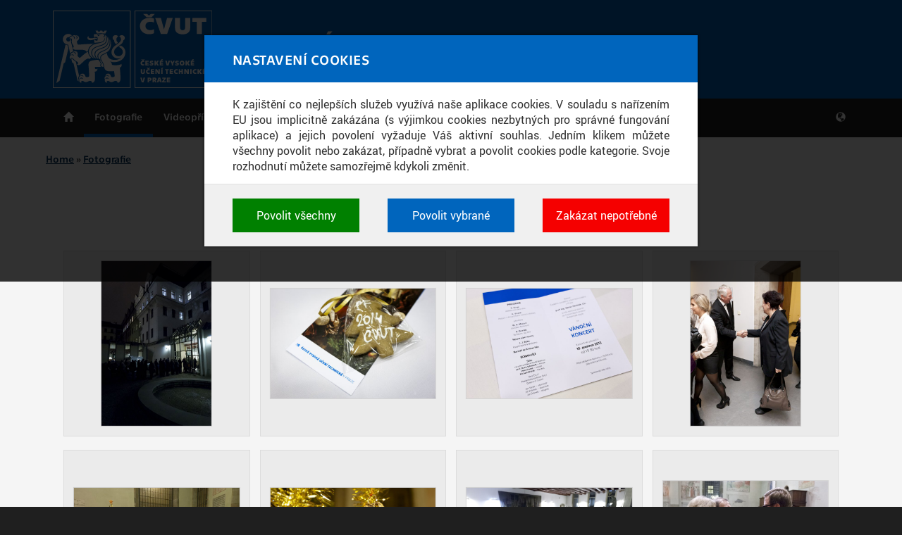

--- FILE ---
content_type: text/html; charset=utf-8
request_url: https://media.cvut.cz/cs/foto/20131210-vanocni-koncert
body_size: 9172
content:
<!DOCTYPE html>
<html xmlns="http://www.w3.org/1999/xhtml" lang="cs" dir="ltr">

<head>
  <meta http-equiv="Content-Type" content="text/html; charset=utf-8" />
<meta content="width=device-width, initial-scale=1" name="viewport" />
<link rel="shortcut icon" href="https://media.cvut.cz/sites/media/files/favicon.ico" type="image/vnd.microsoft.icon" />
<meta content="ie=edge" http-equiv="x-ua-compatible" />
  <title>Vánoční koncert - Mediatéka - České vysoké učení technické v Praze</title>
  <link type="text/css" rel="stylesheet" href="https://media.cvut.cz/sites/media/files/css/css_xE-rWrJf-fncB6ztZfd2huxqgxu4WO-qwma6Xer30m4.css" media="all" />
<link type="text/css" rel="stylesheet" href="https://media.cvut.cz/sites/media/files/css/css_ov-QKwn4zfZGutxiGI1uWGTKD5lDaznJ03vSQUzODZM.css" media="all" />
<link type="text/css" rel="stylesheet" href="https://media.cvut.cz/sites/media/files/css/css_5WfNUJh147qMTnEw3oOlouvNzkszNcOplzlwP6fjorQ.css" media="all" />
<link type="text/css" rel="stylesheet" href="https://media.cvut.cz/sites/media/files/css/css_9mFDNw5NexezsT7cIIaN07-hIiOr067sZy-YjCNzEEI.css" media="all" />
<link type="text/css" rel="stylesheet" href="https://media.cvut.cz/sites/media/files/css/css_E5t0eansvKwtTCaEEc00vc4PyoclLNUMbTioVfAzulA.css" media="print" />
<link type="text/css" rel="stylesheet" href="https://www.cvut.cz/res/css/ctu-cookie-manager.fonts.min.css" media="all" />
<link type="text/css" rel="stylesheet" href="https://www.cvut.cz/res/css/ctu-cookie-manager.min.css" media="all" />
<link type="text/css" rel="stylesheet" href="https://media.cvut.cz/sites/media/files/css/css_D6ipvH0JvtdpWBAO1tLXJGmnN19JE81l2RV74K3Qm1s.css" media="all" />
  <script type="text/javascript">
<!--//--><![CDATA[//><!--
(function(w,d,s,l,i){w[l]=w[l]||[];w[l].push({'gtm.start':new Date().getTime(),event:'gtm.js'});var f=d.getElementsByTagName(s)[0];var j=d.createElement(s);var dl=l!='dataLayer'?'&l='+l:'';j.src='https://www.googletagmanager.com/gtm.js?id='+i+dl+'';j.async=true;f.parentNode.insertBefore(j,f);})(window,document,'script','dataLayer','GTM-52R2D83');
//--><!]]>
</script>
<script type="text/javascript" src="https://media.cvut.cz/sites/media/files/js/js_0J3FZ4u4r0ssUpS0AqptqjBFVduKpToUFvgddtoMtUw.js"></script>
<script type="text/javascript" src="https://www.cvut.cz/res/js/ctu-cookie-manager.known-cookies.min.js"></script>
<script type="text/javascript" src="https://www.cvut.cz/res/js/ctu-cookie-manager.min.js"></script>
<script type="text/javascript" src="https://media.cvut.cz/sites/media/files/js/js_ySgFPqpemVnnYtYsPmPGN_nlbVY5w9J67QXV6yZgvtI.js"></script>
<script type="text/javascript" src="https://media.cvut.cz/sites/media/files/js/js_2LJA5gyclHy1Dp2EgENNYlsdDIaCRCRqTIFWUPQOK7g.js"></script>
<script type="text/javascript">
<!--//--><![CDATA[//><!--
jQuery.extend(Drupal.settings, {"basePath":"\/","pathPrefix":"cs\/","ajaxPageState":{"theme":"cvut2016","theme_token":"NyxLN0ExHlH4FZzNISkc_5SYa8PVEj3BRQQ76iUFLZU","js":{"0":1,"sites\/all\/modules\/contrib\/jquery_update\/replace\/jquery\/1.9\/jquery.min.js":1,"misc\/jquery.once.js":1,"misc\/drupal.js":1,"https:\/\/www.cvut.cz\/res\/js\/ctu-cookie-manager.known-cookies.min.js":1,"https:\/\/www.cvut.cz\/res\/js\/ctu-cookie-manager.min.js":1,"public:\/\/languages\/cs_Fn9ySQoSAGT-mymKRn1C52mZShEooTGrAnaD4ROqIeI.js":1,"sites\/all\/themes\/cvut2016\/assets\/js\/jquery-mousewheel.min.js":1,"sites\/all\/themes\/cvut2016\/assets\/js\/lightgallery-all.min.js":1,"sites\/all\/themes\/cvut2016\/assets\/js\/bootstrap.min.js":1,"sites\/all\/themes\/cvut2016\/assets\/js\/bootstrap-touch-carousel.min.js":1,"sites\/all\/themes\/cvut2016\/assets\/js\/bootstrap-toolkit.min.js":1,"sites\/all\/themes\/cvut2016\/assets\/js\/script.js":1},"css":{"modules\/system\/system.base.css":1,"modules\/system\/system.menus.css":1,"modules\/system\/system.messages.css":1,"modules\/system\/system.theme.css":1,"sites\/all\/modules\/contrib\/date\/date_api\/date.css":1,"sites\/all\/modules\/contrib\/date\/date_popup\/themes\/datepicker.1.7.css":1,"sites\/all\/modules\/contrib\/date\/date_repeat_field\/date_repeat_field.css":1,"modules\/field\/theme\/field.css":1,"modules\/node\/node.css":1,"modules\/user\/user.css":1,"sites\/all\/modules\/contrib\/views\/css\/views.css":1,"sites\/all\/modules\/contrib\/ckeditor\/css\/ckeditor.css":1,"sites\/all\/modules\/contrib\/ctools\/css\/ctools.css":1,"sites\/all\/modules\/contrib\/ldap\/ldap_servers\/ldap_servers.admin.css":1,"sites\/all\/modules\/contrib\/shib_auth\/shib_auth.css":1,"sites\/all\/themes\/cvut2016\/assets\/css\/fonts.css":1,"sites\/all\/themes\/cvut2016\/assets\/css\/bootstrap-touch-carousel.min.css":1,"sites\/all\/themes\/cvut2016\/assets\/css\/screen-default.css":1,"sites\/all\/themes\/cvut2016\/assets\/css\/screen.css":1,"sites\/all\/themes\/cvut2016\/assets\/css\/print.css":1,"https:\/\/www.cvut.cz\/res\/css\/ctu-cookie-manager.fonts.min.css":1,"https:\/\/www.cvut.cz\/res\/css\/ctu-cookie-manager.min.css":1,"sites\/all\/themes\/cvut2016\/assets\/css\/lightgallery.min.css":1,"sites\/all\/themes\/cvut2016\/assets\/css\/lg-transitions.min.css":1,"sites\/all\/themes\/cvut2016\/assets\/css\/lg-custom.css":1,"public:\/\/cvut2016-custom.css":1}}});
//--><!]]>
</script>
  <!--[if lt IE 9]>
   <script>
      document.createElement('header');
      document.createElement('nav');
      document.createElement('section');
      document.createElement('article');
      document.createElement('aside');
      document.createElement('footer');
   </script>
  <![endif]-->
</head>
<body class="html not-front not-logged-in page-node page-node- page-node-2042 node-type-photoset i18n-cs no-sidebars" >
  <div id="skip-link">
    <a href="#main-content" class="element-invisible element-focusable">Skip to main content</a>
  </div>
  <noscript aria-hidden="true"><iframe src="https://www.googletagmanager.com/ns.html?id=GTM-52R2D83" height="0" width="0" style="display:none;visibility:hidden"></iframe></noscript>
  <header>
    <div id="cvut-header">
        <div class="container">

        <div class="navbar-header col-xs-12">
        <a href="https://www.cvut.cz/" id="logo">
        <img src="https://media.cvut.cz/sites/all/themes/cvut2016/logo-cs.svg" alt="Mediatéka" title="Go to homepage" />
        </a>


        <a id="site-info" href="/cs"><div id="site-name">Mediatéka</div><div id="site-slogan">ČVUT obrazem a zvukem</div></a>
      <button type="button" class="navbar-toggle" data-toggle="collapse" data-target="#navbar">
        <span class="sr-only">Toggle navigation</span>
        <span class="icon-bar"></span>
        <span class="icon-bar"></span>
        <span class="icon-bar"></span>
      </button>

        </div>

        </div>
    </div>

    <div id="cvut-main-menu">
        <div class="container">
            <nav id="navbar" class="navbar-collapse collapse" role="navigation"><ul id="main-menu-links" class="nav navbar-nav"><li id="cvut-home" class="menu-2154" style=""><a href="/cs/uvod">Úvod</a></li>
<li id="" class="menu-2365 active-trail" style=""><a href="/cs/foto/archiv" class="active-trail">Fotografie</a></li>
<li id="" class="menu-2367" style=""><a href="/cs/video/archiv">Videopříspěvky</a></li>
<li id="" class="menu-2370" style=""><a href="/cs/publikace/archiv">Publikace</a></li>
</ul><ul class="nav navbar-nav navbar-right"><li class="dropdown" id="cvut-lang"><a href="/cs" class="dropdown-toggle" data-toggle="dropdown" data-target="#">Language <span>cs</span></a><ul class="dropdown-menu"><li class="" id="cvut-lang-cs"><a href="/cs/foto/20131210-vanocni-koncert" class="active">Česky</a></li>
<li class="" id="cvut-lang-en"><a href="/en/node/2042">English</a></li>
</ul></li>
</ul></nav>        </div>
    </div>
</header>

<div class="content-wrapper">
<div class="container">


<div id="content" class="">
        <h2 class="element-invisible">You are here</h2><div class="breadcrumb"><a href="/cs">Home</a> » <a href="/cs/foto/archiv">Fotografie</a></div>        <div id="main" class="main">
        <div id="page-header">
                      <h1 class="title">Vánoční koncert</h1>
                                      </div>
    </div> <!-- /#main -->
      <div class="region region-content">
    <div id="block-system-main" class="block-system inregion-order-1">

    
  <div class="content">
    
<article class="node node-photoset clearfix">
      
  <div class="content">

    
        <div id="lg-view-modes" class="cvut-toolbar" style="display: none;">
          <button class="cvut-button" id="cvut-wmd">Diapozitivy</button>
          <button class="cvut-button" id="cvut-wmt">Dlaždice</button>
          <button class="cvut-button" id="cvut-wmm">Cihly</button>
        </div>
        <div class="cvut-gallery cvut-preview">
          <ul id="lightgallery">
            <li data-src="https://media.cvut.cz/sites/media/files/styles/full_preview/public/content/photos/0b9c7c85-36cb-4a8a-9040-88a01864c6dc/2540166c-fc5f-4ac9-8240-b9aedf140779.jpg?itok=LUGuTSYD" data-download-url="https://media.cvut.cz/sites/media/files/content/photos/0b9c7c85-36cb-4a8a-9040-88a01864c6dc/2540166c-fc5f-4ac9-8240-b9aedf140779.jpg">
            <a href="#">
              <img class="img-responsive" src="https://media.cvut.cz/sites/media/files/styles/large/public/content/photos/0b9c7c85-36cb-4a8a-9040-88a01864c6dc/2540166c-fc5f-4ac9-8240-b9aedf140779.jpg?itok=Orlal8TF" alt="Snímek 1">
              <div class="icon-zoom"></div>
            </a>
          </li><li data-src="https://media.cvut.cz/sites/media/files/styles/full_preview/public/content/photos/0b9c7c85-36cb-4a8a-9040-88a01864c6dc/bebc9abd-9ea1-426a-8dcb-f87d976403a2.jpg?itok=2R6F6E1x" data-download-url="https://media.cvut.cz/sites/media/files/content/photos/0b9c7c85-36cb-4a8a-9040-88a01864c6dc/bebc9abd-9ea1-426a-8dcb-f87d976403a2.jpg">
            <a href="#">
              <img class="img-responsive" src="https://media.cvut.cz/sites/media/files/styles/large/public/content/photos/0b9c7c85-36cb-4a8a-9040-88a01864c6dc/bebc9abd-9ea1-426a-8dcb-f87d976403a2.jpg?itok=umMlMu6L" alt="Snímek 2">
              <div class="icon-zoom"></div>
            </a>
          </li><li data-src="https://media.cvut.cz/sites/media/files/styles/full_preview/public/content/photos/0b9c7c85-36cb-4a8a-9040-88a01864c6dc/1fe8376a-2eee-4daa-a8e7-06862216be73.jpg?itok=lh216VB_" data-download-url="https://media.cvut.cz/sites/media/files/content/photos/0b9c7c85-36cb-4a8a-9040-88a01864c6dc/1fe8376a-2eee-4daa-a8e7-06862216be73.jpg">
            <a href="#">
              <img class="img-responsive" src="https://media.cvut.cz/sites/media/files/styles/large/public/content/photos/0b9c7c85-36cb-4a8a-9040-88a01864c6dc/1fe8376a-2eee-4daa-a8e7-06862216be73.jpg?itok=i9zswgw1" alt="Snímek 3">
              <div class="icon-zoom"></div>
            </a>
          </li><li data-src="https://media.cvut.cz/sites/media/files/styles/full_preview/public/content/photos/0b9c7c85-36cb-4a8a-9040-88a01864c6dc/d9953841-d089-482e-a7e5-8fb59e0898f7.jpg?itok=rrjprGdf" data-download-url="https://media.cvut.cz/sites/media/files/content/photos/0b9c7c85-36cb-4a8a-9040-88a01864c6dc/d9953841-d089-482e-a7e5-8fb59e0898f7.jpg">
            <a href="#">
              <img class="img-responsive" src="https://media.cvut.cz/sites/media/files/styles/large/public/content/photos/0b9c7c85-36cb-4a8a-9040-88a01864c6dc/d9953841-d089-482e-a7e5-8fb59e0898f7.jpg?itok=yNzBbTbI" alt="Snímek 4">
              <div class="icon-zoom"></div>
            </a>
          </li><li data-src="https://media.cvut.cz/sites/media/files/styles/full_preview/public/content/photos/0b9c7c85-36cb-4a8a-9040-88a01864c6dc/acadd1cf-aaf6-4472-a744-971821dce7e4.jpg?itok=MY4dPv-S" data-download-url="https://media.cvut.cz/sites/media/files/content/photos/0b9c7c85-36cb-4a8a-9040-88a01864c6dc/acadd1cf-aaf6-4472-a744-971821dce7e4.jpg">
            <a href="#">
              <img class="img-responsive" src="https://media.cvut.cz/sites/media/files/styles/large/public/content/photos/0b9c7c85-36cb-4a8a-9040-88a01864c6dc/acadd1cf-aaf6-4472-a744-971821dce7e4.jpg?itok=_7GMS5kC" alt="Snímek 5">
              <div class="icon-zoom"></div>
            </a>
          </li><li data-src="https://media.cvut.cz/sites/media/files/styles/full_preview/public/content/photos/0b9c7c85-36cb-4a8a-9040-88a01864c6dc/d61a9675-d5ed-4571-8809-a5210fd381d2.jpg?itok=QQLwkpiS" data-download-url="https://media.cvut.cz/sites/media/files/content/photos/0b9c7c85-36cb-4a8a-9040-88a01864c6dc/d61a9675-d5ed-4571-8809-a5210fd381d2.jpg">
            <a href="#">
              <img class="img-responsive" src="https://media.cvut.cz/sites/media/files/styles/large/public/content/photos/0b9c7c85-36cb-4a8a-9040-88a01864c6dc/d61a9675-d5ed-4571-8809-a5210fd381d2.jpg?itok=d2jzqqht" alt="Snímek 6">
              <div class="icon-zoom"></div>
            </a>
          </li><li data-src="https://media.cvut.cz/sites/media/files/styles/full_preview/public/content/photos/0b9c7c85-36cb-4a8a-9040-88a01864c6dc/6b8cc0ba-6166-4b88-9da1-02814ecb70b1.jpg?itok=XTucaBQa" data-download-url="https://media.cvut.cz/sites/media/files/content/photos/0b9c7c85-36cb-4a8a-9040-88a01864c6dc/6b8cc0ba-6166-4b88-9da1-02814ecb70b1.jpg">
            <a href="#">
              <img class="img-responsive" src="https://media.cvut.cz/sites/media/files/styles/large/public/content/photos/0b9c7c85-36cb-4a8a-9040-88a01864c6dc/6b8cc0ba-6166-4b88-9da1-02814ecb70b1.jpg?itok=_DViLlVL" alt="Snímek 7">
              <div class="icon-zoom"></div>
            </a>
          </li><li data-src="https://media.cvut.cz/sites/media/files/styles/full_preview/public/content/photos/0b9c7c85-36cb-4a8a-9040-88a01864c6dc/d03299d9-9c9d-412d-a51d-1d9995af627a.jpg?itok=Jh7JXXp9" data-download-url="https://media.cvut.cz/sites/media/files/content/photos/0b9c7c85-36cb-4a8a-9040-88a01864c6dc/d03299d9-9c9d-412d-a51d-1d9995af627a.jpg">
            <a href="#">
              <img class="img-responsive" src="https://media.cvut.cz/sites/media/files/styles/large/public/content/photos/0b9c7c85-36cb-4a8a-9040-88a01864c6dc/d03299d9-9c9d-412d-a51d-1d9995af627a.jpg?itok=_wTB14Rg" alt="Snímek 8">
              <div class="icon-zoom"></div>
            </a>
          </li><li data-src="https://media.cvut.cz/sites/media/files/styles/full_preview/public/content/photos/0b9c7c85-36cb-4a8a-9040-88a01864c6dc/bfbd59c4-6416-4bb7-8cae-6b6220944da4.jpg?itok=iU5m_x3u" data-download-url="https://media.cvut.cz/sites/media/files/content/photos/0b9c7c85-36cb-4a8a-9040-88a01864c6dc/bfbd59c4-6416-4bb7-8cae-6b6220944da4.jpg">
            <a href="#">
              <img class="img-responsive" src="https://media.cvut.cz/sites/media/files/styles/large/public/content/photos/0b9c7c85-36cb-4a8a-9040-88a01864c6dc/bfbd59c4-6416-4bb7-8cae-6b6220944da4.jpg?itok=iha_BYMn" alt="Snímek 9">
              <div class="icon-zoom"></div>
            </a>
          </li><li data-src="https://media.cvut.cz/sites/media/files/styles/full_preview/public/content/photos/0b9c7c85-36cb-4a8a-9040-88a01864c6dc/d477635a-d3fb-42f0-bf6a-324f519554f9.jpg?itok=1YYX-HeL" data-download-url="https://media.cvut.cz/sites/media/files/content/photos/0b9c7c85-36cb-4a8a-9040-88a01864c6dc/d477635a-d3fb-42f0-bf6a-324f519554f9.jpg">
            <a href="#">
              <img class="img-responsive" src="https://media.cvut.cz/sites/media/files/styles/large/public/content/photos/0b9c7c85-36cb-4a8a-9040-88a01864c6dc/d477635a-d3fb-42f0-bf6a-324f519554f9.jpg?itok=VBTrk2QW" alt="Snímek 10">
              <div class="icon-zoom"></div>
            </a>
          </li><li data-src="https://media.cvut.cz/sites/media/files/styles/full_preview/public/content/photos/0b9c7c85-36cb-4a8a-9040-88a01864c6dc/f43cd81f-8d1a-4b1a-9e0c-f1786e0e5398.jpg?itok=Ltx6RVdD" data-download-url="https://media.cvut.cz/sites/media/files/content/photos/0b9c7c85-36cb-4a8a-9040-88a01864c6dc/f43cd81f-8d1a-4b1a-9e0c-f1786e0e5398.jpg">
            <a href="#">
              <img class="img-responsive" src="https://media.cvut.cz/sites/media/files/styles/large/public/content/photos/0b9c7c85-36cb-4a8a-9040-88a01864c6dc/f43cd81f-8d1a-4b1a-9e0c-f1786e0e5398.jpg?itok=CiMdtmhH" alt="Snímek 11">
              <div class="icon-zoom"></div>
            </a>
          </li><li data-src="https://media.cvut.cz/sites/media/files/styles/full_preview/public/content/photos/0b9c7c85-36cb-4a8a-9040-88a01864c6dc/c3cd0350-9fe8-464c-b815-4b89217198d9.jpg?itok=xp1r2iOd" data-download-url="https://media.cvut.cz/sites/media/files/content/photos/0b9c7c85-36cb-4a8a-9040-88a01864c6dc/c3cd0350-9fe8-464c-b815-4b89217198d9.jpg">
            <a href="#">
              <img class="img-responsive" src="https://media.cvut.cz/sites/media/files/styles/large/public/content/photos/0b9c7c85-36cb-4a8a-9040-88a01864c6dc/c3cd0350-9fe8-464c-b815-4b89217198d9.jpg?itok=2qxvfy_x" alt="Snímek 12">
              <div class="icon-zoom"></div>
            </a>
          </li><li data-src="https://media.cvut.cz/sites/media/files/styles/full_preview/public/content/photos/0b9c7c85-36cb-4a8a-9040-88a01864c6dc/8f766232-a71b-4946-ba5f-f05d43afa60f.jpg?itok=bWt_Tt_k" data-download-url="https://media.cvut.cz/sites/media/files/content/photos/0b9c7c85-36cb-4a8a-9040-88a01864c6dc/8f766232-a71b-4946-ba5f-f05d43afa60f.jpg">
            <a href="#">
              <img class="img-responsive" src="https://media.cvut.cz/sites/media/files/styles/large/public/content/photos/0b9c7c85-36cb-4a8a-9040-88a01864c6dc/8f766232-a71b-4946-ba5f-f05d43afa60f.jpg?itok=6Ggr60vF" alt="Snímek 13">
              <div class="icon-zoom"></div>
            </a>
          </li><li data-src="https://media.cvut.cz/sites/media/files/styles/full_preview/public/content/photos/0b9c7c85-36cb-4a8a-9040-88a01864c6dc/3533cad2-8bae-48e2-89dd-b14426f917db.jpg?itok=N5ECff5j" data-download-url="https://media.cvut.cz/sites/media/files/content/photos/0b9c7c85-36cb-4a8a-9040-88a01864c6dc/3533cad2-8bae-48e2-89dd-b14426f917db.jpg">
            <a href="#">
              <img class="img-responsive" src="https://media.cvut.cz/sites/media/files/styles/large/public/content/photos/0b9c7c85-36cb-4a8a-9040-88a01864c6dc/3533cad2-8bae-48e2-89dd-b14426f917db.jpg?itok=t3XUZ2ut" alt="Snímek 14">
              <div class="icon-zoom"></div>
            </a>
          </li><li data-src="https://media.cvut.cz/sites/media/files/styles/full_preview/public/content/photos/0b9c7c85-36cb-4a8a-9040-88a01864c6dc/e926ecad-fbf0-4f54-a9dd-480d20d099fa.jpg?itok=lSUwNSax" data-download-url="https://media.cvut.cz/sites/media/files/content/photos/0b9c7c85-36cb-4a8a-9040-88a01864c6dc/e926ecad-fbf0-4f54-a9dd-480d20d099fa.jpg">
            <a href="#">
              <img class="img-responsive" src="https://media.cvut.cz/sites/media/files/styles/large/public/content/photos/0b9c7c85-36cb-4a8a-9040-88a01864c6dc/e926ecad-fbf0-4f54-a9dd-480d20d099fa.jpg?itok=opjTDryk" alt="Snímek 15">
              <div class="icon-zoom"></div>
            </a>
          </li><li data-src="https://media.cvut.cz/sites/media/files/styles/full_preview/public/content/photos/0b9c7c85-36cb-4a8a-9040-88a01864c6dc/bfa47e23-e798-4d10-baff-43df9fff0868.jpg?itok=3dEO0gbz" data-download-url="https://media.cvut.cz/sites/media/files/content/photos/0b9c7c85-36cb-4a8a-9040-88a01864c6dc/bfa47e23-e798-4d10-baff-43df9fff0868.jpg">
            <a href="#">
              <img class="img-responsive" src="https://media.cvut.cz/sites/media/files/styles/large/public/content/photos/0b9c7c85-36cb-4a8a-9040-88a01864c6dc/bfa47e23-e798-4d10-baff-43df9fff0868.jpg?itok=zPDialM3" alt="Snímek 16">
              <div class="icon-zoom"></div>
            </a>
          </li><li data-src="https://media.cvut.cz/sites/media/files/styles/full_preview/public/content/photos/0b9c7c85-36cb-4a8a-9040-88a01864c6dc/7a36e212-26b8-4743-99d7-73231e5b64bf.jpg?itok=EqNoCmTk" data-download-url="https://media.cvut.cz/sites/media/files/content/photos/0b9c7c85-36cb-4a8a-9040-88a01864c6dc/7a36e212-26b8-4743-99d7-73231e5b64bf.jpg">
            <a href="#">
              <img class="img-responsive" src="https://media.cvut.cz/sites/media/files/styles/large/public/content/photos/0b9c7c85-36cb-4a8a-9040-88a01864c6dc/7a36e212-26b8-4743-99d7-73231e5b64bf.jpg?itok=eX_fER2H" alt="Snímek 17">
              <div class="icon-zoom"></div>
            </a>
          </li><li data-src="https://media.cvut.cz/sites/media/files/styles/full_preview/public/content/photos/0b9c7c85-36cb-4a8a-9040-88a01864c6dc/cc98c3e9-6a0b-4b2c-a8a2-c4e4dfe7a9f0.jpg?itok=TIlEeJRl" data-download-url="https://media.cvut.cz/sites/media/files/content/photos/0b9c7c85-36cb-4a8a-9040-88a01864c6dc/cc98c3e9-6a0b-4b2c-a8a2-c4e4dfe7a9f0.jpg">
            <a href="#">
              <img class="img-responsive" src="https://media.cvut.cz/sites/media/files/styles/large/public/content/photos/0b9c7c85-36cb-4a8a-9040-88a01864c6dc/cc98c3e9-6a0b-4b2c-a8a2-c4e4dfe7a9f0.jpg?itok=7GfvreL7" alt="Snímek 18">
              <div class="icon-zoom"></div>
            </a>
          </li><li data-src="https://media.cvut.cz/sites/media/files/styles/full_preview/public/content/photos/0b9c7c85-36cb-4a8a-9040-88a01864c6dc/010e20ab-9667-4eb3-81db-bbfc331aba1e.jpg?itok=Ih-LWEur" data-download-url="https://media.cvut.cz/sites/media/files/content/photos/0b9c7c85-36cb-4a8a-9040-88a01864c6dc/010e20ab-9667-4eb3-81db-bbfc331aba1e.jpg">
            <a href="#">
              <img class="img-responsive" src="https://media.cvut.cz/sites/media/files/styles/large/public/content/photos/0b9c7c85-36cb-4a8a-9040-88a01864c6dc/010e20ab-9667-4eb3-81db-bbfc331aba1e.jpg?itok=h2vWuFcK" alt="Snímek 19">
              <div class="icon-zoom"></div>
            </a>
          </li><li data-src="https://media.cvut.cz/sites/media/files/styles/full_preview/public/content/photos/0b9c7c85-36cb-4a8a-9040-88a01864c6dc/8e87cc68-874d-4d85-b0c7-d666c9599ed1.jpg?itok=oZMnGYbE" data-download-url="https://media.cvut.cz/sites/media/files/content/photos/0b9c7c85-36cb-4a8a-9040-88a01864c6dc/8e87cc68-874d-4d85-b0c7-d666c9599ed1.jpg">
            <a href="#">
              <img class="img-responsive" src="https://media.cvut.cz/sites/media/files/styles/large/public/content/photos/0b9c7c85-36cb-4a8a-9040-88a01864c6dc/8e87cc68-874d-4d85-b0c7-d666c9599ed1.jpg?itok=jDE6Pc3-" alt="Snímek 20">
              <div class="icon-zoom"></div>
            </a>
          </li><li data-src="https://media.cvut.cz/sites/media/files/styles/full_preview/public/content/photos/0b9c7c85-36cb-4a8a-9040-88a01864c6dc/3cec9727-03de-48db-8f37-8d87da4bd818.jpg?itok=MgDQ65OQ" data-download-url="https://media.cvut.cz/sites/media/files/content/photos/0b9c7c85-36cb-4a8a-9040-88a01864c6dc/3cec9727-03de-48db-8f37-8d87da4bd818.jpg">
            <a href="#">
              <img class="img-responsive" src="https://media.cvut.cz/sites/media/files/styles/large/public/content/photos/0b9c7c85-36cb-4a8a-9040-88a01864c6dc/3cec9727-03de-48db-8f37-8d87da4bd818.jpg?itok=6NJi_rPZ" alt="Snímek 21">
              <div class="icon-zoom"></div>
            </a>
          </li><li data-src="https://media.cvut.cz/sites/media/files/styles/full_preview/public/content/photos/0b9c7c85-36cb-4a8a-9040-88a01864c6dc/fccef709-e204-4f5e-a2e5-c820ecc3d6cf.jpg?itok=5yOAW-DM" data-download-url="https://media.cvut.cz/sites/media/files/content/photos/0b9c7c85-36cb-4a8a-9040-88a01864c6dc/fccef709-e204-4f5e-a2e5-c820ecc3d6cf.jpg">
            <a href="#">
              <img class="img-responsive" src="https://media.cvut.cz/sites/media/files/styles/large/public/content/photos/0b9c7c85-36cb-4a8a-9040-88a01864c6dc/fccef709-e204-4f5e-a2e5-c820ecc3d6cf.jpg?itok=40jT3EFR" alt="Snímek 22">
              <div class="icon-zoom"></div>
            </a>
          </li><li data-src="https://media.cvut.cz/sites/media/files/styles/full_preview/public/content/photos/0b9c7c85-36cb-4a8a-9040-88a01864c6dc/6ed65eff-67ae-46b1-9f9d-f6832e954c9c.jpg?itok=HndzGB0N" data-download-url="https://media.cvut.cz/sites/media/files/content/photos/0b9c7c85-36cb-4a8a-9040-88a01864c6dc/6ed65eff-67ae-46b1-9f9d-f6832e954c9c.jpg">
            <a href="#">
              <img class="img-responsive" src="https://media.cvut.cz/sites/media/files/styles/large/public/content/photos/0b9c7c85-36cb-4a8a-9040-88a01864c6dc/6ed65eff-67ae-46b1-9f9d-f6832e954c9c.jpg?itok=wME_w8zT" alt="Snímek 23">
              <div class="icon-zoom"></div>
            </a>
          </li><li data-src="https://media.cvut.cz/sites/media/files/styles/full_preview/public/content/photos/0b9c7c85-36cb-4a8a-9040-88a01864c6dc/df3522aa-4f55-49cd-aa30-a5be3110cb82.jpg?itok=UiVK3BOr" data-download-url="https://media.cvut.cz/sites/media/files/content/photos/0b9c7c85-36cb-4a8a-9040-88a01864c6dc/df3522aa-4f55-49cd-aa30-a5be3110cb82.jpg">
            <a href="#">
              <img class="img-responsive" src="https://media.cvut.cz/sites/media/files/styles/large/public/content/photos/0b9c7c85-36cb-4a8a-9040-88a01864c6dc/df3522aa-4f55-49cd-aa30-a5be3110cb82.jpg?itok=3G2imWMh" alt="Snímek 24">
              <div class="icon-zoom"></div>
            </a>
          </li><li data-src="https://media.cvut.cz/sites/media/files/styles/full_preview/public/content/photos/0b9c7c85-36cb-4a8a-9040-88a01864c6dc/b982de2a-2eed-4160-acb3-e06ff4750bc3.jpg?itok=dMGWXzRZ" data-download-url="https://media.cvut.cz/sites/media/files/content/photos/0b9c7c85-36cb-4a8a-9040-88a01864c6dc/b982de2a-2eed-4160-acb3-e06ff4750bc3.jpg">
            <a href="#">
              <img class="img-responsive" src="https://media.cvut.cz/sites/media/files/styles/large/public/content/photos/0b9c7c85-36cb-4a8a-9040-88a01864c6dc/b982de2a-2eed-4160-acb3-e06ff4750bc3.jpg?itok=N30KMc0x" alt="Snímek 25">
              <div class="icon-zoom"></div>
            </a>
          </li><li data-src="https://media.cvut.cz/sites/media/files/styles/full_preview/public/content/photos/0b9c7c85-36cb-4a8a-9040-88a01864c6dc/d93a2540-0bc0-4fe0-8072-2ad13654b29d.jpg?itok=vaYlj0Fc" data-download-url="https://media.cvut.cz/sites/media/files/content/photos/0b9c7c85-36cb-4a8a-9040-88a01864c6dc/d93a2540-0bc0-4fe0-8072-2ad13654b29d.jpg">
            <a href="#">
              <img class="img-responsive" src="https://media.cvut.cz/sites/media/files/styles/large/public/content/photos/0b9c7c85-36cb-4a8a-9040-88a01864c6dc/d93a2540-0bc0-4fe0-8072-2ad13654b29d.jpg?itok=LXq6UpzH" alt="Snímek 26">
              <div class="icon-zoom"></div>
            </a>
          </li><li data-src="https://media.cvut.cz/sites/media/files/styles/full_preview/public/content/photos/0b9c7c85-36cb-4a8a-9040-88a01864c6dc/4f3536d8-9386-47cf-9644-85db87fe7fdc.jpg?itok=NmI5EVDu" data-download-url="https://media.cvut.cz/sites/media/files/content/photos/0b9c7c85-36cb-4a8a-9040-88a01864c6dc/4f3536d8-9386-47cf-9644-85db87fe7fdc.jpg">
            <a href="#">
              <img class="img-responsive" src="https://media.cvut.cz/sites/media/files/styles/large/public/content/photos/0b9c7c85-36cb-4a8a-9040-88a01864c6dc/4f3536d8-9386-47cf-9644-85db87fe7fdc.jpg?itok=eW-5ts4i" alt="Snímek 27">
              <div class="icon-zoom"></div>
            </a>
          </li><li data-src="https://media.cvut.cz/sites/media/files/styles/full_preview/public/content/photos/0b9c7c85-36cb-4a8a-9040-88a01864c6dc/278222b4-6aab-4c79-ba41-40dd02b78e1f.jpg?itok=T3H7smIu" data-download-url="https://media.cvut.cz/sites/media/files/content/photos/0b9c7c85-36cb-4a8a-9040-88a01864c6dc/278222b4-6aab-4c79-ba41-40dd02b78e1f.jpg">
            <a href="#">
              <img class="img-responsive" src="https://media.cvut.cz/sites/media/files/styles/large/public/content/photos/0b9c7c85-36cb-4a8a-9040-88a01864c6dc/278222b4-6aab-4c79-ba41-40dd02b78e1f.jpg?itok=lr9IzJ1D" alt="Snímek 28">
              <div class="icon-zoom"></div>
            </a>
          </li><li data-src="https://media.cvut.cz/sites/media/files/styles/full_preview/public/content/photos/0b9c7c85-36cb-4a8a-9040-88a01864c6dc/e64368e1-450d-4622-8ad3-d6b7553d3df1.jpg?itok=0Xv-fdrB" data-download-url="https://media.cvut.cz/sites/media/files/content/photos/0b9c7c85-36cb-4a8a-9040-88a01864c6dc/e64368e1-450d-4622-8ad3-d6b7553d3df1.jpg">
            <a href="#">
              <img class="img-responsive" src="https://media.cvut.cz/sites/media/files/styles/large/public/content/photos/0b9c7c85-36cb-4a8a-9040-88a01864c6dc/e64368e1-450d-4622-8ad3-d6b7553d3df1.jpg?itok=mtMpqJ5A" alt="Snímek 29">
              <div class="icon-zoom"></div>
            </a>
          </li><li data-src="https://media.cvut.cz/sites/media/files/styles/full_preview/public/content/photos/0b9c7c85-36cb-4a8a-9040-88a01864c6dc/2f727ed2-7eb4-4aec-9438-c88395c84c1e.jpg?itok=_LGFoj4d" data-download-url="https://media.cvut.cz/sites/media/files/content/photos/0b9c7c85-36cb-4a8a-9040-88a01864c6dc/2f727ed2-7eb4-4aec-9438-c88395c84c1e.jpg">
            <a href="#">
              <img class="img-responsive" src="https://media.cvut.cz/sites/media/files/styles/large/public/content/photos/0b9c7c85-36cb-4a8a-9040-88a01864c6dc/2f727ed2-7eb4-4aec-9438-c88395c84c1e.jpg?itok=RbfDHo8O" alt="Snímek 30">
              <div class="icon-zoom"></div>
            </a>
          </li><li data-src="https://media.cvut.cz/sites/media/files/styles/full_preview/public/content/photos/0b9c7c85-36cb-4a8a-9040-88a01864c6dc/09b43d28-c074-4019-bb06-7ed36fffb12f.jpg?itok=_f-ZLkhN" data-download-url="https://media.cvut.cz/sites/media/files/content/photos/0b9c7c85-36cb-4a8a-9040-88a01864c6dc/09b43d28-c074-4019-bb06-7ed36fffb12f.jpg">
            <a href="#">
              <img class="img-responsive" src="https://media.cvut.cz/sites/media/files/styles/large/public/content/photos/0b9c7c85-36cb-4a8a-9040-88a01864c6dc/09b43d28-c074-4019-bb06-7ed36fffb12f.jpg?itok=A1aQ_nfq" alt="Snímek 31">
              <div class="icon-zoom"></div>
            </a>
          </li><li data-src="https://media.cvut.cz/sites/media/files/styles/full_preview/public/content/photos/0b9c7c85-36cb-4a8a-9040-88a01864c6dc/bf7e3995-8cf6-4bc6-b1e5-7da76fdbc8c1.jpg?itok=hOclnyeM" data-download-url="https://media.cvut.cz/sites/media/files/content/photos/0b9c7c85-36cb-4a8a-9040-88a01864c6dc/bf7e3995-8cf6-4bc6-b1e5-7da76fdbc8c1.jpg">
            <a href="#">
              <img class="img-responsive" src="https://media.cvut.cz/sites/media/files/styles/large/public/content/photos/0b9c7c85-36cb-4a8a-9040-88a01864c6dc/bf7e3995-8cf6-4bc6-b1e5-7da76fdbc8c1.jpg?itok=GOTXc57K" alt="Snímek 32">
              <div class="icon-zoom"></div>
            </a>
          </li><li data-src="https://media.cvut.cz/sites/media/files/styles/full_preview/public/content/photos/0b9c7c85-36cb-4a8a-9040-88a01864c6dc/bab46823-37b2-408d-be57-e0f1ae1608c6.jpg?itok=7lpKgSOj" data-download-url="https://media.cvut.cz/sites/media/files/content/photos/0b9c7c85-36cb-4a8a-9040-88a01864c6dc/bab46823-37b2-408d-be57-e0f1ae1608c6.jpg">
            <a href="#">
              <img class="img-responsive" src="https://media.cvut.cz/sites/media/files/styles/large/public/content/photos/0b9c7c85-36cb-4a8a-9040-88a01864c6dc/bab46823-37b2-408d-be57-e0f1ae1608c6.jpg?itok=7FP5O_q9" alt="Snímek 33">
              <div class="icon-zoom"></div>
            </a>
          </li><li data-src="https://media.cvut.cz/sites/media/files/styles/full_preview/public/content/photos/0b9c7c85-36cb-4a8a-9040-88a01864c6dc/2d02a6a7-777a-4dde-b9bd-58290af12b2d.jpg?itok=b0nLk7HS" data-download-url="https://media.cvut.cz/sites/media/files/content/photos/0b9c7c85-36cb-4a8a-9040-88a01864c6dc/2d02a6a7-777a-4dde-b9bd-58290af12b2d.jpg">
            <a href="#">
              <img class="img-responsive" src="https://media.cvut.cz/sites/media/files/styles/large/public/content/photos/0b9c7c85-36cb-4a8a-9040-88a01864c6dc/2d02a6a7-777a-4dde-b9bd-58290af12b2d.jpg?itok=hxyLOkRG" alt="Snímek 34">
              <div class="icon-zoom"></div>
            </a>
          </li><li data-src="https://media.cvut.cz/sites/media/files/styles/full_preview/public/content/photos/0b9c7c85-36cb-4a8a-9040-88a01864c6dc/bd2bc722-92ee-4b15-a5ed-e8fe4e771ae6.jpg?itok=ZQXync4m" data-download-url="https://media.cvut.cz/sites/media/files/content/photos/0b9c7c85-36cb-4a8a-9040-88a01864c6dc/bd2bc722-92ee-4b15-a5ed-e8fe4e771ae6.jpg">
            <a href="#">
              <img class="img-responsive" src="https://media.cvut.cz/sites/media/files/styles/large/public/content/photos/0b9c7c85-36cb-4a8a-9040-88a01864c6dc/bd2bc722-92ee-4b15-a5ed-e8fe4e771ae6.jpg?itok=MhzaxDJ9" alt="Snímek 35">
              <div class="icon-zoom"></div>
            </a>
          </li><li data-src="https://media.cvut.cz/sites/media/files/styles/full_preview/public/content/photos/0b9c7c85-36cb-4a8a-9040-88a01864c6dc/ccf55df3-e446-4c39-a990-eee6f95539f0.jpg?itok=3-CW4aOO" data-download-url="https://media.cvut.cz/sites/media/files/content/photos/0b9c7c85-36cb-4a8a-9040-88a01864c6dc/ccf55df3-e446-4c39-a990-eee6f95539f0.jpg">
            <a href="#">
              <img class="img-responsive" src="https://media.cvut.cz/sites/media/files/styles/large/public/content/photos/0b9c7c85-36cb-4a8a-9040-88a01864c6dc/ccf55df3-e446-4c39-a990-eee6f95539f0.jpg?itok=NlhJ4iJz" alt="Snímek 36">
              <div class="icon-zoom"></div>
            </a>
          </li><li data-src="https://media.cvut.cz/sites/media/files/styles/full_preview/public/content/photos/0b9c7c85-36cb-4a8a-9040-88a01864c6dc/95dc53b0-9e81-47ae-9648-8e490f0813a5.jpg?itok=WqFdaGBu" data-download-url="https://media.cvut.cz/sites/media/files/content/photos/0b9c7c85-36cb-4a8a-9040-88a01864c6dc/95dc53b0-9e81-47ae-9648-8e490f0813a5.jpg">
            <a href="#">
              <img class="img-responsive" src="https://media.cvut.cz/sites/media/files/styles/large/public/content/photos/0b9c7c85-36cb-4a8a-9040-88a01864c6dc/95dc53b0-9e81-47ae-9648-8e490f0813a5.jpg?itok=QiuaixVu" alt="Snímek 37">
              <div class="icon-zoom"></div>
            </a>
          </li><li data-src="https://media.cvut.cz/sites/media/files/styles/full_preview/public/content/photos/0b9c7c85-36cb-4a8a-9040-88a01864c6dc/ddb72305-7f82-41f2-8ed5-1f7a34e38c79.jpg?itok=Q7VEyJ2r" data-download-url="https://media.cvut.cz/sites/media/files/content/photos/0b9c7c85-36cb-4a8a-9040-88a01864c6dc/ddb72305-7f82-41f2-8ed5-1f7a34e38c79.jpg">
            <a href="#">
              <img class="img-responsive" src="https://media.cvut.cz/sites/media/files/styles/large/public/content/photos/0b9c7c85-36cb-4a8a-9040-88a01864c6dc/ddb72305-7f82-41f2-8ed5-1f7a34e38c79.jpg?itok=pSLunBZz" alt="Snímek 38">
              <div class="icon-zoom"></div>
            </a>
          </li><li data-src="https://media.cvut.cz/sites/media/files/styles/full_preview/public/content/photos/0b9c7c85-36cb-4a8a-9040-88a01864c6dc/6f041630-c377-4fc8-af96-df5a2ed2ac95.jpg?itok=f9A7K4zL" data-download-url="https://media.cvut.cz/sites/media/files/content/photos/0b9c7c85-36cb-4a8a-9040-88a01864c6dc/6f041630-c377-4fc8-af96-df5a2ed2ac95.jpg">
            <a href="#">
              <img class="img-responsive" src="https://media.cvut.cz/sites/media/files/styles/large/public/content/photos/0b9c7c85-36cb-4a8a-9040-88a01864c6dc/6f041630-c377-4fc8-af96-df5a2ed2ac95.jpg?itok=fnkkoeDq" alt="Snímek 39">
              <div class="icon-zoom"></div>
            </a>
          </li><li data-src="https://media.cvut.cz/sites/media/files/styles/full_preview/public/content/photos/0b9c7c85-36cb-4a8a-9040-88a01864c6dc/5c17b201-9b56-490c-b998-f36483024b92.jpg?itok=ejuSZ1ho" data-download-url="https://media.cvut.cz/sites/media/files/content/photos/0b9c7c85-36cb-4a8a-9040-88a01864c6dc/5c17b201-9b56-490c-b998-f36483024b92.jpg">
            <a href="#">
              <img class="img-responsive" src="https://media.cvut.cz/sites/media/files/styles/large/public/content/photos/0b9c7c85-36cb-4a8a-9040-88a01864c6dc/5c17b201-9b56-490c-b998-f36483024b92.jpg?itok=hjeIYWAc" alt="Snímek 40">
              <div class="icon-zoom"></div>
            </a>
          </li><li data-src="https://media.cvut.cz/sites/media/files/styles/full_preview/public/content/photos/0b9c7c85-36cb-4a8a-9040-88a01864c6dc/74e97022-c4ea-461f-9164-6ca9a0a15e5e.jpg?itok=6TbmnIcv" data-download-url="https://media.cvut.cz/sites/media/files/content/photos/0b9c7c85-36cb-4a8a-9040-88a01864c6dc/74e97022-c4ea-461f-9164-6ca9a0a15e5e.jpg">
            <a href="#">
              <img class="img-responsive" src="https://media.cvut.cz/sites/media/files/styles/large/public/content/photos/0b9c7c85-36cb-4a8a-9040-88a01864c6dc/74e97022-c4ea-461f-9164-6ca9a0a15e5e.jpg?itok=A4N51h_I" alt="Snímek 41">
              <div class="icon-zoom"></div>
            </a>
          </li><li data-src="https://media.cvut.cz/sites/media/files/styles/full_preview/public/content/photos/0b9c7c85-36cb-4a8a-9040-88a01864c6dc/53865c0e-8f8e-4d12-a801-fa9d75936fa0.jpg?itok=Qo5M7Tym" data-download-url="https://media.cvut.cz/sites/media/files/content/photos/0b9c7c85-36cb-4a8a-9040-88a01864c6dc/53865c0e-8f8e-4d12-a801-fa9d75936fa0.jpg">
            <a href="#">
              <img class="img-responsive" src="https://media.cvut.cz/sites/media/files/styles/large/public/content/photos/0b9c7c85-36cb-4a8a-9040-88a01864c6dc/53865c0e-8f8e-4d12-a801-fa9d75936fa0.jpg?itok=D0XWV6Y9" alt="Snímek 42">
              <div class="icon-zoom"></div>
            </a>
          </li><li data-src="https://media.cvut.cz/sites/media/files/styles/full_preview/public/content/photos/0b9c7c85-36cb-4a8a-9040-88a01864c6dc/60fc0b2c-789c-4cae-b1a0-574fbe3eea9c.jpg?itok=aD4ca5sU" data-download-url="https://media.cvut.cz/sites/media/files/content/photos/0b9c7c85-36cb-4a8a-9040-88a01864c6dc/60fc0b2c-789c-4cae-b1a0-574fbe3eea9c.jpg">
            <a href="#">
              <img class="img-responsive" src="https://media.cvut.cz/sites/media/files/styles/large/public/content/photos/0b9c7c85-36cb-4a8a-9040-88a01864c6dc/60fc0b2c-789c-4cae-b1a0-574fbe3eea9c.jpg?itok=8TORXQ_N" alt="Snímek 43">
              <div class="icon-zoom"></div>
            </a>
          </li><li data-src="https://media.cvut.cz/sites/media/files/styles/full_preview/public/content/photos/0b9c7c85-36cb-4a8a-9040-88a01864c6dc/c8ec6dd6-5be2-401e-a758-cb595c52d967.jpg?itok=AKtaksQH" data-download-url="https://media.cvut.cz/sites/media/files/content/photos/0b9c7c85-36cb-4a8a-9040-88a01864c6dc/c8ec6dd6-5be2-401e-a758-cb595c52d967.jpg">
            <a href="#">
              <img class="img-responsive" src="https://media.cvut.cz/sites/media/files/styles/large/public/content/photos/0b9c7c85-36cb-4a8a-9040-88a01864c6dc/c8ec6dd6-5be2-401e-a758-cb595c52d967.jpg?itok=N3rbIUhi" alt="Snímek 44">
              <div class="icon-zoom"></div>
            </a>
          </li><li data-src="https://media.cvut.cz/sites/media/files/styles/full_preview/public/content/photos/0b9c7c85-36cb-4a8a-9040-88a01864c6dc/27ae053a-c03b-43d9-b9a7-cce08cc61248.jpg?itok=_bguvFo-" data-download-url="https://media.cvut.cz/sites/media/files/content/photos/0b9c7c85-36cb-4a8a-9040-88a01864c6dc/27ae053a-c03b-43d9-b9a7-cce08cc61248.jpg">
            <a href="#">
              <img class="img-responsive" src="https://media.cvut.cz/sites/media/files/styles/large/public/content/photos/0b9c7c85-36cb-4a8a-9040-88a01864c6dc/27ae053a-c03b-43d9-b9a7-cce08cc61248.jpg?itok=oPLXcZxf" alt="Snímek 45">
              <div class="icon-zoom"></div>
            </a>
          </li><li data-src="https://media.cvut.cz/sites/media/files/styles/full_preview/public/content/photos/0b9c7c85-36cb-4a8a-9040-88a01864c6dc/40d5e902-6979-4b20-ae86-29d3e9c8b888.jpg?itok=XaBEkplF" data-download-url="https://media.cvut.cz/sites/media/files/content/photos/0b9c7c85-36cb-4a8a-9040-88a01864c6dc/40d5e902-6979-4b20-ae86-29d3e9c8b888.jpg">
            <a href="#">
              <img class="img-responsive" src="https://media.cvut.cz/sites/media/files/styles/large/public/content/photos/0b9c7c85-36cb-4a8a-9040-88a01864c6dc/40d5e902-6979-4b20-ae86-29d3e9c8b888.jpg?itok=Qu379k1X" alt="Snímek 46">
              <div class="icon-zoom"></div>
            </a>
          </li><li data-src="https://media.cvut.cz/sites/media/files/styles/full_preview/public/content/photos/0b9c7c85-36cb-4a8a-9040-88a01864c6dc/75bc3029-3514-41d8-ae15-9eb9a1e022ea.jpg?itok=V_wuTBRT" data-download-url="https://media.cvut.cz/sites/media/files/content/photos/0b9c7c85-36cb-4a8a-9040-88a01864c6dc/75bc3029-3514-41d8-ae15-9eb9a1e022ea.jpg">
            <a href="#">
              <img class="img-responsive" src="https://media.cvut.cz/sites/media/files/styles/large/public/content/photos/0b9c7c85-36cb-4a8a-9040-88a01864c6dc/75bc3029-3514-41d8-ae15-9eb9a1e022ea.jpg?itok=uLGG0X2c" alt="Snímek 47">
              <div class="icon-zoom"></div>
            </a>
          </li><li data-src="https://media.cvut.cz/sites/media/files/styles/full_preview/public/content/photos/0b9c7c85-36cb-4a8a-9040-88a01864c6dc/cc1be9d9-5983-4f66-9202-72b7f7c92b50.jpg?itok=ztJfsQoT" data-download-url="https://media.cvut.cz/sites/media/files/content/photos/0b9c7c85-36cb-4a8a-9040-88a01864c6dc/cc1be9d9-5983-4f66-9202-72b7f7c92b50.jpg">
            <a href="#">
              <img class="img-responsive" src="https://media.cvut.cz/sites/media/files/styles/large/public/content/photos/0b9c7c85-36cb-4a8a-9040-88a01864c6dc/cc1be9d9-5983-4f66-9202-72b7f7c92b50.jpg?itok=Jg43TaLD" alt="Snímek 48">
              <div class="icon-zoom"></div>
            </a>
          </li><li data-src="https://media.cvut.cz/sites/media/files/styles/full_preview/public/content/photos/0b9c7c85-36cb-4a8a-9040-88a01864c6dc/30e54c01-24ce-46c1-a186-aff99c37bd46.jpg?itok=x6kpVa_2" data-download-url="https://media.cvut.cz/sites/media/files/content/photos/0b9c7c85-36cb-4a8a-9040-88a01864c6dc/30e54c01-24ce-46c1-a186-aff99c37bd46.jpg">
            <a href="#">
              <img class="img-responsive" src="https://media.cvut.cz/sites/media/files/styles/large/public/content/photos/0b9c7c85-36cb-4a8a-9040-88a01864c6dc/30e54c01-24ce-46c1-a186-aff99c37bd46.jpg?itok=BRaTBN-W" alt="Snímek 49">
              <div class="icon-zoom"></div>
            </a>
          </li><li data-src="https://media.cvut.cz/sites/media/files/styles/full_preview/public/content/photos/0b9c7c85-36cb-4a8a-9040-88a01864c6dc/c132333d-b16f-49f9-8bbe-0f74fc2b071f.jpg?itok=n9LuBotK" data-download-url="https://media.cvut.cz/sites/media/files/content/photos/0b9c7c85-36cb-4a8a-9040-88a01864c6dc/c132333d-b16f-49f9-8bbe-0f74fc2b071f.jpg">
            <a href="#">
              <img class="img-responsive" src="https://media.cvut.cz/sites/media/files/styles/large/public/content/photos/0b9c7c85-36cb-4a8a-9040-88a01864c6dc/c132333d-b16f-49f9-8bbe-0f74fc2b071f.jpg?itok=3gXlbKaM" alt="Snímek 50">
              <div class="icon-zoom"></div>
            </a>
          </li><li data-src="https://media.cvut.cz/sites/media/files/styles/full_preview/public/content/photos/0b9c7c85-36cb-4a8a-9040-88a01864c6dc/18480433-c314-4cee-806e-545d91106d5b.jpg?itok=IknqP2-0" data-download-url="https://media.cvut.cz/sites/media/files/content/photos/0b9c7c85-36cb-4a8a-9040-88a01864c6dc/18480433-c314-4cee-806e-545d91106d5b.jpg">
            <a href="#">
              <img class="img-responsive" src="https://media.cvut.cz/sites/media/files/styles/large/public/content/photos/0b9c7c85-36cb-4a8a-9040-88a01864c6dc/18480433-c314-4cee-806e-545d91106d5b.jpg?itok=4biIQrrK" alt="Snímek 51">
              <div class="icon-zoom"></div>
            </a>
          </li><li data-src="https://media.cvut.cz/sites/media/files/styles/full_preview/public/content/photos/0b9c7c85-36cb-4a8a-9040-88a01864c6dc/00e78f01-f53e-4486-b37e-e68e51b595f8.jpg?itok=Un9PX6H6" data-download-url="https://media.cvut.cz/sites/media/files/content/photos/0b9c7c85-36cb-4a8a-9040-88a01864c6dc/00e78f01-f53e-4486-b37e-e68e51b595f8.jpg">
            <a href="#">
              <img class="img-responsive" src="https://media.cvut.cz/sites/media/files/styles/large/public/content/photos/0b9c7c85-36cb-4a8a-9040-88a01864c6dc/00e78f01-f53e-4486-b37e-e68e51b595f8.jpg?itok=kY-Ekhul" alt="Snímek 52">
              <div class="icon-zoom"></div>
            </a>
          </li><li data-src="https://media.cvut.cz/sites/media/files/styles/full_preview/public/content/photos/0b9c7c85-36cb-4a8a-9040-88a01864c6dc/44db7837-97b5-42d4-9c36-42384e326ea9.jpg?itok=7nleQ3_5" data-download-url="https://media.cvut.cz/sites/media/files/content/photos/0b9c7c85-36cb-4a8a-9040-88a01864c6dc/44db7837-97b5-42d4-9c36-42384e326ea9.jpg">
            <a href="#">
              <img class="img-responsive" src="https://media.cvut.cz/sites/media/files/styles/large/public/content/photos/0b9c7c85-36cb-4a8a-9040-88a01864c6dc/44db7837-97b5-42d4-9c36-42384e326ea9.jpg?itok=_v-d729a" alt="Snímek 53">
              <div class="icon-zoom"></div>
            </a>
          </li><li data-src="https://media.cvut.cz/sites/media/files/styles/full_preview/public/content/photos/0b9c7c85-36cb-4a8a-9040-88a01864c6dc/94f01567-f1af-4224-bf6f-a6bec11c81c9.jpg?itok=1KeROfN3" data-download-url="https://media.cvut.cz/sites/media/files/content/photos/0b9c7c85-36cb-4a8a-9040-88a01864c6dc/94f01567-f1af-4224-bf6f-a6bec11c81c9.jpg">
            <a href="#">
              <img class="img-responsive" src="https://media.cvut.cz/sites/media/files/styles/large/public/content/photos/0b9c7c85-36cb-4a8a-9040-88a01864c6dc/94f01567-f1af-4224-bf6f-a6bec11c81c9.jpg?itok=SZhLnZjP" alt="Snímek 54">
              <div class="icon-zoom"></div>
            </a>
          </li><li data-src="https://media.cvut.cz/sites/media/files/styles/full_preview/public/content/photos/0b9c7c85-36cb-4a8a-9040-88a01864c6dc/5cbd3ce0-3159-4aba-b231-c4109e4442f0.jpg?itok=YVT_ztwp" data-download-url="https://media.cvut.cz/sites/media/files/content/photos/0b9c7c85-36cb-4a8a-9040-88a01864c6dc/5cbd3ce0-3159-4aba-b231-c4109e4442f0.jpg">
            <a href="#">
              <img class="img-responsive" src="https://media.cvut.cz/sites/media/files/styles/large/public/content/photos/0b9c7c85-36cb-4a8a-9040-88a01864c6dc/5cbd3ce0-3159-4aba-b231-c4109e4442f0.jpg?itok=JZxUNXIi" alt="Snímek 55">
              <div class="icon-zoom"></div>
            </a>
          </li><li data-src="https://media.cvut.cz/sites/media/files/styles/full_preview/public/content/photos/0b9c7c85-36cb-4a8a-9040-88a01864c6dc/acabf6f1-6cf5-47a9-9f54-37379e2f4761.jpg?itok=gj17DRyt" data-download-url="https://media.cvut.cz/sites/media/files/content/photos/0b9c7c85-36cb-4a8a-9040-88a01864c6dc/acabf6f1-6cf5-47a9-9f54-37379e2f4761.jpg">
            <a href="#">
              <img class="img-responsive" src="https://media.cvut.cz/sites/media/files/styles/large/public/content/photos/0b9c7c85-36cb-4a8a-9040-88a01864c6dc/acabf6f1-6cf5-47a9-9f54-37379e2f4761.jpg?itok=TJ1IUMW0" alt="Snímek 56">
              <div class="icon-zoom"></div>
            </a>
          </li><li data-src="https://media.cvut.cz/sites/media/files/styles/full_preview/public/content/photos/0b9c7c85-36cb-4a8a-9040-88a01864c6dc/28ce732e-ff4a-427d-b349-aaa823caa663.jpg?itok=lJXztZ2k" data-download-url="https://media.cvut.cz/sites/media/files/content/photos/0b9c7c85-36cb-4a8a-9040-88a01864c6dc/28ce732e-ff4a-427d-b349-aaa823caa663.jpg">
            <a href="#">
              <img class="img-responsive" src="https://media.cvut.cz/sites/media/files/styles/large/public/content/photos/0b9c7c85-36cb-4a8a-9040-88a01864c6dc/28ce732e-ff4a-427d-b349-aaa823caa663.jpg?itok=xisVoMqJ" alt="Snímek 57">
              <div class="icon-zoom"></div>
            </a>
          </li><li data-src="https://media.cvut.cz/sites/media/files/styles/full_preview/public/content/photos/0b9c7c85-36cb-4a8a-9040-88a01864c6dc/5cf277f8-c589-4b40-aada-7ea1ceed9d92.jpg?itok=oyqXw3Ce" data-download-url="https://media.cvut.cz/sites/media/files/content/photos/0b9c7c85-36cb-4a8a-9040-88a01864c6dc/5cf277f8-c589-4b40-aada-7ea1ceed9d92.jpg">
            <a href="#">
              <img class="img-responsive" src="https://media.cvut.cz/sites/media/files/styles/large/public/content/photos/0b9c7c85-36cb-4a8a-9040-88a01864c6dc/5cf277f8-c589-4b40-aada-7ea1ceed9d92.jpg?itok=5tPap9Is" alt="Snímek 58">
              <div class="icon-zoom"></div>
            </a>
          </li><li data-src="https://media.cvut.cz/sites/media/files/styles/full_preview/public/content/photos/0b9c7c85-36cb-4a8a-9040-88a01864c6dc/f81d0e5f-f9a7-4161-8135-0988c6fe62b8.jpg?itok=z1AaVZ_Q" data-download-url="https://media.cvut.cz/sites/media/files/content/photos/0b9c7c85-36cb-4a8a-9040-88a01864c6dc/f81d0e5f-f9a7-4161-8135-0988c6fe62b8.jpg">
            <a href="#">
              <img class="img-responsive" src="https://media.cvut.cz/sites/media/files/styles/large/public/content/photos/0b9c7c85-36cb-4a8a-9040-88a01864c6dc/f81d0e5f-f9a7-4161-8135-0988c6fe62b8.jpg?itok=c6tWfmWC" alt="Snímek 59">
              <div class="icon-zoom"></div>
            </a>
          </li><li data-src="https://media.cvut.cz/sites/media/files/styles/full_preview/public/content/photos/0b9c7c85-36cb-4a8a-9040-88a01864c6dc/5fd5e31b-4f86-42b6-acce-3cae3296703c.jpg?itok=wWe-T2ro" data-download-url="https://media.cvut.cz/sites/media/files/content/photos/0b9c7c85-36cb-4a8a-9040-88a01864c6dc/5fd5e31b-4f86-42b6-acce-3cae3296703c.jpg">
            <a href="#">
              <img class="img-responsive" src="https://media.cvut.cz/sites/media/files/styles/large/public/content/photos/0b9c7c85-36cb-4a8a-9040-88a01864c6dc/5fd5e31b-4f86-42b6-acce-3cae3296703c.jpg?itok=5FxuoAwI" alt="Snímek 60">
              <div class="icon-zoom"></div>
            </a>
          </li><li data-src="https://media.cvut.cz/sites/media/files/styles/full_preview/public/content/photos/0b9c7c85-36cb-4a8a-9040-88a01864c6dc/c49509ea-ccab-455a-a637-9b9e76fee7d5.jpg?itok=35mfMWyP" data-download-url="https://media.cvut.cz/sites/media/files/content/photos/0b9c7c85-36cb-4a8a-9040-88a01864c6dc/c49509ea-ccab-455a-a637-9b9e76fee7d5.jpg">
            <a href="#">
              <img class="img-responsive" src="https://media.cvut.cz/sites/media/files/styles/large/public/content/photos/0b9c7c85-36cb-4a8a-9040-88a01864c6dc/c49509ea-ccab-455a-a637-9b9e76fee7d5.jpg?itok=zYJ4GJay" alt="Snímek 61">
              <div class="icon-zoom"></div>
            </a>
          </li><li data-src="https://media.cvut.cz/sites/media/files/styles/full_preview/public/content/photos/0b9c7c85-36cb-4a8a-9040-88a01864c6dc/609cfa56-3552-446f-ae8c-dad2d77a0e4b.jpg?itok=MO5k-chu" data-download-url="https://media.cvut.cz/sites/media/files/content/photos/0b9c7c85-36cb-4a8a-9040-88a01864c6dc/609cfa56-3552-446f-ae8c-dad2d77a0e4b.jpg">
            <a href="#">
              <img class="img-responsive" src="https://media.cvut.cz/sites/media/files/styles/large/public/content/photos/0b9c7c85-36cb-4a8a-9040-88a01864c6dc/609cfa56-3552-446f-ae8c-dad2d77a0e4b.jpg?itok=EVLP2bt5" alt="Snímek 62">
              <div class="icon-zoom"></div>
            </a>
          </li><li data-src="https://media.cvut.cz/sites/media/files/styles/full_preview/public/content/photos/0b9c7c85-36cb-4a8a-9040-88a01864c6dc/b8f462a4-cfd4-400d-8d54-edec9331bc1a.jpg?itok=Vp4yUqd2" data-download-url="https://media.cvut.cz/sites/media/files/content/photos/0b9c7c85-36cb-4a8a-9040-88a01864c6dc/b8f462a4-cfd4-400d-8d54-edec9331bc1a.jpg">
            <a href="#">
              <img class="img-responsive" src="https://media.cvut.cz/sites/media/files/styles/large/public/content/photos/0b9c7c85-36cb-4a8a-9040-88a01864c6dc/b8f462a4-cfd4-400d-8d54-edec9331bc1a.jpg?itok=Jq8GFqwY" alt="Snímek 63">
              <div class="icon-zoom"></div>
            </a>
          </li><li data-src="https://media.cvut.cz/sites/media/files/styles/full_preview/public/content/photos/0b9c7c85-36cb-4a8a-9040-88a01864c6dc/3de8c45f-7897-410d-811e-882a01cbc688.jpg?itok=AoJG3UMd" data-download-url="https://media.cvut.cz/sites/media/files/content/photos/0b9c7c85-36cb-4a8a-9040-88a01864c6dc/3de8c45f-7897-410d-811e-882a01cbc688.jpg">
            <a href="#">
              <img class="img-responsive" src="https://media.cvut.cz/sites/media/files/styles/large/public/content/photos/0b9c7c85-36cb-4a8a-9040-88a01864c6dc/3de8c45f-7897-410d-811e-882a01cbc688.jpg?itok=zekuJtQu" alt="Snímek 64">
              <div class="icon-zoom"></div>
            </a>
          </li><li data-src="https://media.cvut.cz/sites/media/files/styles/full_preview/public/content/photos/0b9c7c85-36cb-4a8a-9040-88a01864c6dc/dc86e4d6-218d-4e14-a934-6210aa29a4d1.jpg?itok=wzJDnriz" data-download-url="https://media.cvut.cz/sites/media/files/content/photos/0b9c7c85-36cb-4a8a-9040-88a01864c6dc/dc86e4d6-218d-4e14-a934-6210aa29a4d1.jpg">
            <a href="#">
              <img class="img-responsive" src="https://media.cvut.cz/sites/media/files/styles/large/public/content/photos/0b9c7c85-36cb-4a8a-9040-88a01864c6dc/dc86e4d6-218d-4e14-a934-6210aa29a4d1.jpg?itok=x1dOYBe5" alt="Snímek 65">
              <div class="icon-zoom"></div>
            </a>
          </li><li data-src="https://media.cvut.cz/sites/media/files/styles/full_preview/public/content/photos/0b9c7c85-36cb-4a8a-9040-88a01864c6dc/71736682-6d99-4629-82b7-1f36bd8e5298.jpg?itok=Hp5McN2K" data-download-url="https://media.cvut.cz/sites/media/files/content/photos/0b9c7c85-36cb-4a8a-9040-88a01864c6dc/71736682-6d99-4629-82b7-1f36bd8e5298.jpg">
            <a href="#">
              <img class="img-responsive" src="https://media.cvut.cz/sites/media/files/styles/large/public/content/photos/0b9c7c85-36cb-4a8a-9040-88a01864c6dc/71736682-6d99-4629-82b7-1f36bd8e5298.jpg?itok=g_z8-a8j" alt="Snímek 66">
              <div class="icon-zoom"></div>
            </a>
          </li><li data-src="https://media.cvut.cz/sites/media/files/styles/full_preview/public/content/photos/0b9c7c85-36cb-4a8a-9040-88a01864c6dc/d7b9bf84-3e94-4771-a251-ff17064a90bb.jpg?itok=qK5XDG4e" data-download-url="https://media.cvut.cz/sites/media/files/content/photos/0b9c7c85-36cb-4a8a-9040-88a01864c6dc/d7b9bf84-3e94-4771-a251-ff17064a90bb.jpg">
            <a href="#">
              <img class="img-responsive" src="https://media.cvut.cz/sites/media/files/styles/large/public/content/photos/0b9c7c85-36cb-4a8a-9040-88a01864c6dc/d7b9bf84-3e94-4771-a251-ff17064a90bb.jpg?itok=W_Mr2eoQ" alt="Snímek 67">
              <div class="icon-zoom"></div>
            </a>
          </li><li data-src="https://media.cvut.cz/sites/media/files/styles/full_preview/public/content/photos/0b9c7c85-36cb-4a8a-9040-88a01864c6dc/6f5b6d9f-e2f5-4a2c-a6a1-7a856fa35eff.jpg?itok=F1c_qD7U" data-download-url="https://media.cvut.cz/sites/media/files/content/photos/0b9c7c85-36cb-4a8a-9040-88a01864c6dc/6f5b6d9f-e2f5-4a2c-a6a1-7a856fa35eff.jpg">
            <a href="#">
              <img class="img-responsive" src="https://media.cvut.cz/sites/media/files/styles/large/public/content/photos/0b9c7c85-36cb-4a8a-9040-88a01864c6dc/6f5b6d9f-e2f5-4a2c-a6a1-7a856fa35eff.jpg?itok=RhAC6fdj" alt="Snímek 68">
              <div class="icon-zoom"></div>
            </a>
          </li><li data-src="https://media.cvut.cz/sites/media/files/styles/full_preview/public/content/photos/0b9c7c85-36cb-4a8a-9040-88a01864c6dc/d614802a-f704-4460-97b7-d4cd750fa6cc.jpg?itok=dn19wA5B" data-download-url="https://media.cvut.cz/sites/media/files/content/photos/0b9c7c85-36cb-4a8a-9040-88a01864c6dc/d614802a-f704-4460-97b7-d4cd750fa6cc.jpg">
            <a href="#">
              <img class="img-responsive" src="https://media.cvut.cz/sites/media/files/styles/large/public/content/photos/0b9c7c85-36cb-4a8a-9040-88a01864c6dc/d614802a-f704-4460-97b7-d4cd750fa6cc.jpg?itok=ejn6esUM" alt="Snímek 69">
              <div class="icon-zoom"></div>
            </a>
          </li>
          </ul>
        </div>
        <script type="text/javascript">
          function getCookie(name){
            match = document.cookie.match(new RegExp(name + '=([^;]+)'));
            if(match) return match[1];
          }

          function setCookie(name, value, daysValid) {
            var _d = new Date();
            _d.setTime(_d.getTime() + (daysValid * 86400000));
            var _exp = 'expires=' + _d.toUTCString();
            document.cookie = name + "=" + value + ";" + _exp + ";path=/";
          }

          function getZoomed(value){
            return value * window.devicePixelRatio;
          }

          function rebuildMasonry(lightGallery){
            var _lg = jQuery(lightGallery);
            var _imgs = jQuery(lightGallery + ' .img-responsive');
            _imgs.each(function(){
              _t = jQuery(this);
              _t.removeAttr('style');
              _t.parent().parent().removeAttr('style');
            });
            if(_lg.hasClass('view-mode-masonry')){
              if(_imgs.length > 0){
                _roundCorrection = 1.5;
                _borderLWidth = 1;
                _borderRWidth = 1;
                _idxs = 0;
                _wr = 0;
                _mc = 0;
                _mi = Math.ceil(getZoomed(parseInt(_imgs.eq(0).parent().parent().css('marginLeft')) + parseInt(_imgs.eq(0).parent().parent().css('marginRight')))) + _borderLWidth + _borderRWidth;
                _wm = Math.floor(getZoomed(_lg.width()));
                _li = _imgs.length - 1;
                _imgs.each(function(idx, el){
                  _t = jQuery(this);
                  _hr = _t.height();
                  _wr += Math.ceil(getZoomed(_t.width()));
                  _mc += _mi;
                  if(idx == _li || _wr + getZoomed(_imgs.eq(idx + 1).width()) + _mc + _mi > _wm){
                    if((idx == _li && (_wm - _mc) / _wr < 1.5) || idx < _li){
                      _hm = Math.floor(Math.floor((_wm - _mc) * _hr) / _wr - (getZoomed(_roundCorrection) / (idx - _idxs + 1)));
                    }
                    for(_i = _idxs; _i <= idx; _i++){
                      _imgs.eq(_i).css('height', _hm + 'px');
                      _imgs.eq(_i).css('width', 'auto');
                      _imgs.eq(_i).parent().parent().css('width','auto');
                      _imgs.eq(_i).parent().parent().css('height','auto');
                    }
                    _wr = 0;
                    _mc = 0;
                    _idxs = idx + 1;
                  }
                });
              }
            }
          }

          function lgSetViewMode(srcObject, lightGallery, viewMode){
            var _lg = jQuery(lightGallery);
            var _classList = _lg.attr('class').split(/\s+/);
            jQuery.each(_classList, function(index, item){
              if(item.match('^view-mode-')){
                _lg.removeClass(item);
              }
            });
            _lg.addClass(viewMode);
            rebuildMasonry(lightGallery);
            jQuery('#lg-view-modes BUTTON').each(function(index){
              jQuery(this).removeClass('active');
            });
            jQuery(srcObject).addClass('active');
            setCookie('photoViewMode', srcObject.replace('#', ''), 365);
          }

          jQuery(document).ready(function(){
            var lg = jQuery('#lightgallery');
            lg.lightGallery({
              download: true,
              getCaptionFromTitleOrAlt: false,
              hideBarsDelay: 5000,
              mode: 'lg-slide-circular',
              counter: true,
              pause: 6000,
              progressBar: true,
              zoom: false
            });
            lg.on('onBeforeOpen.lg', function(event, prevIndex, index){
              jQuery('BODY').css('overflow', 'hidden');
            });
            lg.on('onBeforeClose.lg', function(event, prevIndex, index){
              jQuery('BODY').css('overflow', 'auto');
            });
            jQuery(window).on('resize load', function(){
              rebuildMasonry('.cvut-gallery');
            });
            jQuery('#cvut-wmd').on('click', function(){
              lgSetViewMode('#cvut-wmd', '.cvut-gallery', 'view-mode-diapositives');
            });
            jQuery('#cvut-wmt').on('click', function(){
              lgSetViewMode('#cvut-wmt', '.cvut-gallery', 'view-mode-tiles');
            });
            jQuery('#cvut-wmm').on('click', function(){
              lgSetViewMode('#cvut-wmm', '.cvut-gallery', 'view-mode-masonry');
            });
            jQuery('.cvut-toolbar').removeAttr('style');
            if(_vm  = getCookie('photoViewMode')){
              jQuery('#' + _vm).trigger('click');
            }else{
              jQuery('#lg-view-modes BUTTON').first().trigger('click');
            }
          });
        </script>
        <div class="cvut-metadata"><div class="col-lg-2">Datum pořízení:</div><div class="col-lg-4">10. 12. 2013</div><div class="col-lg-2">Zdroj:</div><div class="col-lg-4"><a href="/cs/prispevky-podle-filtru?src=13">ČVUT v Praze, Výpočetní a informační centrum</a></div><div class="col-lg-2">Typ:</div><div class="col-lg-4">Dokumentární</div><div class="col-lg-2">Součást:</div><div class="col-lg-4"><a href="/cs/prispevky-podle-filtru?div=42">Rektorát ČVUT</a></div><div class="col-lg-2">Štítky:</div><div class="col-lg-10"><a class="cvut-tag" href="/cs/prispevky-podle-filtru?tag=96">betlémská kaple</a><a class="cvut-tag" href="/cs/prispevky-podle-filtru?tag=929">vánoce</a><a class="cvut-tag" href="/cs/prispevky-podle-filtru?tag=119">koncert</a></div></div></div>
    
  </div>


    </article>  </div>
</div>
  </div>
</div>


</div>
</div>

<footer id="cvut-footer" role="contentinfo">
      <div class="region region-footer-copyright">
    <div id="block-block-10" class="block block-block inregion-order-1">

    
  <div class="content">
    <div id="copy-info">
  <div>&copy;&nbsp;2016&ndash;2026 České vysoké učení technické v&nbsp;Praze</div>
  <div>Vyrobilo a&nbsp;provozuje Výpočetní a&nbsp;informační centrum ČVUT</div>
</div>
<div id="service-nav">
    <div><a id="fn-cookies" href="javascript:ctuCookieMgr.configConsents();">Nastavení cookies</a></div><div><a id="fn-tou" href="/cs/pravidla-pouzivani">Pravidla používání</a></div><div><a id="fn-support" href="https://servicedesk.cvut.cz">Podpora</a></div></div>  </div>
</div>
  </div>
</footer>
  </body>
</html>
